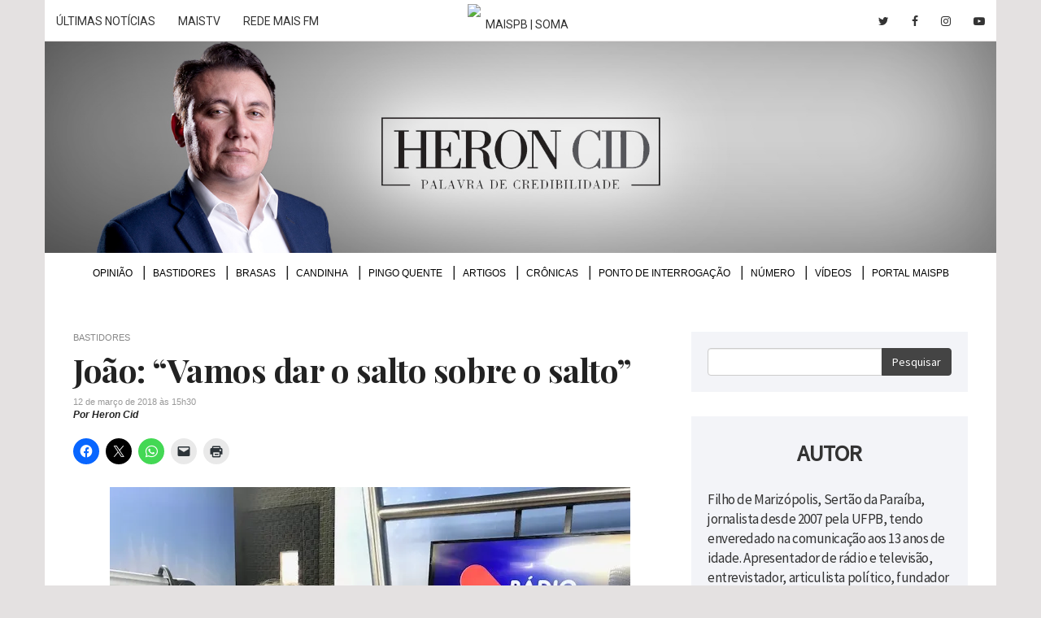

--- FILE ---
content_type: text/html; charset=UTF-8
request_url: https://heroncid.maispb.com.br/2018/03/12/joao-azevedo-vamos-dar-o-salto-sobre-o-salto/
body_size: 10812
content:
<!DOCTYPE html> <!--[if lt IE 7 ]><html class="ie ie6" lang="pt-br"> <![endif]--> <!--[if IE 7 ]><html class="ie ie7" lang="pt-br"> <![endif]--> <!--[if IE 8 ]><html class="ie ie8" lang="pt-br"> <![endif]--> <!--[if (gte IE 9)|!(IE)]><!--><html lang="pt-br"> <!--<![endif]--><head lang="pt-br"><meta charset="utf-8"><meta http-equiv="content-language" content="pt-br" /><meta name="viewport" content="width=device-width, initial-scale=1, maximum-scale=1, user-scalable=no"><meta http-equiv="x-ua-compatible" content="ie=edge"><link rel="stylesheet" href="https://heroncid.maispb.com.br/wp-content/cache/autoptimize/css/autoptimize_single_7caceed677229c6cc84aa3f4754ff3a4.css"><link rel="stylesheet" href="https://heroncid.maispb.com.br/wp-content/themes/tema/css/bootstrap.min.css"><link rel="stylesheet" href="https://heroncid.maispb.com.br/wp-content/cache/autoptimize/css/autoptimize_single_2835751427cdafe2d4e78c5a309d6d1f.css"><link rel="stylesheet" href="https://heroncid.maispb.com.br/wp-content/cache/autoptimize/css/autoptimize_single_c858b7598859a79334fc2a7392d1ef71.css"><link rel="stylesheet" href="https://heroncid.maispb.com.br/wp-content/cache/autoptimize/css/autoptimize_single_7f7f0d9171834c863781858077e3e76c.css" type="text/css" media="screen" /><link rel="stylesheet" href="https://heroncid.maispb.com.br/wp-content/themes/tema/css/font-awesome.min.css" type="text/css" media="screen" /><link rel="stylesheet" href="https://heroncid.maispb.com.br/wp-content/cache/autoptimize/css/autoptimize_single_f0629657933dbedd3faabfdcda192068.css" type="text/css" media="screen" /><link rel="stylesheet" href="https://heroncid.maispb.com.br/wp-content/themes/tema/css/bootstrap-drawer.min.css" type="text/css" media="screen" /><link rel="stylesheet" href="https://heroncid.maispb.com.br/wp-content/cache/autoptimize/css/autoptimize_single_39fd550408154826ab18b5aa46227d00.css" type="text/css" media="screen" /><link href="https://fonts.googleapis.com/css?family=Droid+Serif:400,400i,700,700i|Open+Sans:300,300i,400,400i,600,600i,700,700i,800,800i|Playfair+Display:400,400i,700,700i,900,900i|Source+Sans+Pro:wght@300;400;600" rel="stylesheet"><link rel="stylesheet" href="https://fonts.googleapis.com/icon?family=Material+Icons"><meta http-equiv="refresh" content="300" /> <!--[if lt IE 9]> <script src="https://oss.maxcdn.com/html5shiv/3.7.2/html5shiv.min.js"></script> <script src="https://oss.maxcdn.com/respond/1.4.2/respond.min.js"></script> <![endif]--><link rel="shortcut icon" href="https://heroncid.maispb.com.br/wp-content/themes/tema/images/favicon.png"><link rel="apple-touch-icon" href="https://heroncid.maispb.com.br/wp-content/themes/tema/images/apple-touch-icon.png"><link rel="apple-touch-icon" sizes="72x72" href="https://heroncid.maispb.com.br/wp-content/themes/tema/images/apple-touch-icon-72x72.png"><link rel="apple-touch-icon" sizes="114x114" href="https://heroncid.maispb.com.br/wp-content/themes/tema/images/apple-touch-icon-114x114.png"> <script>(function(i,s,o,g,r,a,m){i['GoogleAnalyticsObject']=r;i[r]=i[r]||function(){(i[r].q=i[r].q||[]).push(arguments)},i[r].l=1*new Date();a=s.createElement(o),m=s.getElementsByTagName(o)[0];a.async=1;a.src=g;m.parentNode.insertBefore(a,m)})(window,document,'script','https://www.google-analytics.com/analytics.js','ga');ga('create','UA-92883624-1','auto');ga('send','pageview');</script> <script type="text/javascript">(function(i,s,o,g,r,a,m){i['GoogleAnalyticsObject']=r;i[r]=i[r]||function(){(i[r].q=i[r].q||[]).push(arguments)},i[r].l=1*new Date();a=s.createElement(o),m=s.getElementsByTagName(o)[0];a.async=1;a.src=g;m.parentNode.insertBefore(a,m)})(window,document,'script','//www.google-analytics.com/analytics.js','gat');gat('create','UA-12063019-1','auto',{'allowLinker':true});gat('require','linker');gat('linker:autoLink',['maispb.com.br','heroncid.com.br']);gat('send','pageview');</script>  <script defer src="[data-uri]"></script> <noscript><img height="1" width="1" style="display:none"
 src="https://www.facebook.com/tr?id=436592547800660&ev=PageView&noscript=1"
/></noscript><meta name='robots' content='index, follow, max-image-preview:large, max-snippet:-1, max-video-preview:-1' /><style>img:is([sizes="auto" i],[sizes^="auto," i]){contain-intrinsic-size:3000px 1500px}</style><title>João: &quot;Vamos dar o salto sobre o salto&quot; &#8211; Heron Cid</title><link rel="canonical" href="https://heroncid.maispb.com.br/2018/03/12/joao-azevedo-vamos-dar-o-salto-sobre-o-salto/" /><meta property="og:locale" content="pt_BR" /><meta property="og:type" content="article" /><meta property="og:title" content="João: &quot;Vamos dar o salto sobre o salto&quot; &#8211; Heron Cid" /><meta property="og:description" content="Quando se candidatou em 2010, Ricardo Coutinho prometeu um &#8220;grande salto&#8221; para a Paraíba. No Governo, Ricardo defende que a gestão do PSB cumpriu esse papel em oito anos, tomando como base crescimento industrial e incremento da economia. Inspirado nesse cenário, o secretário João Azevedo parece disposto a puxar o mote, mas atualizando e potencializando. [&hellip;]" /><meta property="og:url" content="https://heroncid.maispb.com.br/2018/03/12/joao-azevedo-vamos-dar-o-salto-sobre-o-salto/" /><meta property="og:site_name" content="Heron Cid" /><meta property="article:publisher" content="https://www.facebook.com/HeronCidPB/" /><meta property="article:published_time" content="2018-03-12T18:30:46+00:00" /><meta property="article:modified_time" content="2018-03-12T18:31:08+00:00" /><meta property="og:image" content="https://heroncid.maispb.com.br/wp-content/uploads/2018/03/joaoazevedoradioverdade.jpg" /><meta property="og:image:width" content="640" /><meta property="og:image:height" content="480" /><meta property="og:image:type" content="image/jpeg" /><meta name="author" content="Heron Cid" /><meta name="twitter:card" content="summary_large_image" /><meta name="twitter:creator" content="@heroncid" /><meta name="twitter:site" content="@heroncid" /><meta name="twitter:label1" content="Escrito por" /><meta name="twitter:data1" content="Heron Cid" /><meta name="twitter:label2" content="Est. tempo de leitura" /><meta name="twitter:data2" content="1 minuto" /> <script type="application/ld+json" class="yoast-schema-graph">{"@context":"https://schema.org","@graph":[{"@type":"WebPage","@id":"https://heroncid.maispb.com.br/2018/03/12/joao-azevedo-vamos-dar-o-salto-sobre-o-salto/","url":"https://heroncid.maispb.com.br/2018/03/12/joao-azevedo-vamos-dar-o-salto-sobre-o-salto/","name":"João: \"Vamos dar o salto sobre o salto\" &#8211; Heron Cid","isPartOf":{"@id":"https://heroncid.maispb.com.br/#website"},"primaryImageOfPage":{"@id":"https://heroncid.maispb.com.br/2018/03/12/joao-azevedo-vamos-dar-o-salto-sobre-o-salto/#primaryimage"},"image":{"@id":"https://heroncid.maispb.com.br/2018/03/12/joao-azevedo-vamos-dar-o-salto-sobre-o-salto/#primaryimage"},"thumbnailUrl":"https://i0.wp.com/heroncid.maispb.com.br/wp-content/uploads/2018/03/joaoazevedoradioverdade.jpg?fit=640%2C480&quality=90&strip=all&ssl=1","datePublished":"2018-03-12T18:30:46+00:00","dateModified":"2018-03-12T18:31:08+00:00","author":{"@id":"https://heroncid.maispb.com.br/#/schema/person/1ff2578a9edb651e38895be01b361f00"},"breadcrumb":{"@id":"https://heroncid.maispb.com.br/2018/03/12/joao-azevedo-vamos-dar-o-salto-sobre-o-salto/#breadcrumb"},"inLanguage":"pt-BR","potentialAction":[{"@type":"ReadAction","target":["https://heroncid.maispb.com.br/2018/03/12/joao-azevedo-vamos-dar-o-salto-sobre-o-salto/"]}]},{"@type":"ImageObject","inLanguage":"pt-BR","@id":"https://heroncid.maispb.com.br/2018/03/12/joao-azevedo-vamos-dar-o-salto-sobre-o-salto/#primaryimage","url":"https://i0.wp.com/heroncid.maispb.com.br/wp-content/uploads/2018/03/joaoazevedoradioverdade.jpg?fit=640%2C480&quality=90&strip=all&ssl=1","contentUrl":"https://i0.wp.com/heroncid.maispb.com.br/wp-content/uploads/2018/03/joaoazevedoradioverdade.jpg?fit=640%2C480&quality=90&strip=all&ssl=1","width":640,"height":480,"caption":"João Azevedo, secretário e pré-candidato ao Governo pelo PSB, em aquecimento para saltar obstáculos e adversários"},{"@type":"BreadcrumbList","@id":"https://heroncid.maispb.com.br/2018/03/12/joao-azevedo-vamos-dar-o-salto-sobre-o-salto/#breadcrumb","itemListElement":[{"@type":"ListItem","position":1,"name":"Home","item":"https://heroncid.maispb.com.br/"},{"@type":"ListItem","position":2,"name":"João: &#8220;Vamos dar o salto sobre o salto&#8221;"}]},{"@type":"WebSite","@id":"https://heroncid.maispb.com.br/#website","url":"https://heroncid.maispb.com.br/","name":"Heron Cid","description":"Palavra de credibilidade","potentialAction":[{"@type":"SearchAction","target":{"@type":"EntryPoint","urlTemplate":"https://heroncid.maispb.com.br/?s={search_term_string}"},"query-input":{"@type":"PropertyValueSpecification","valueRequired":true,"valueName":"search_term_string"}}],"inLanguage":"pt-BR"},{"@type":"Person","@id":"https://heroncid.maispb.com.br/#/schema/person/1ff2578a9edb651e38895be01b361f00","name":"Heron Cid","image":{"@type":"ImageObject","inLanguage":"pt-BR","@id":"https://heroncid.maispb.com.br/#/schema/person/image/","url":"https://secure.gravatar.com/avatar/af1603b98409b39682f5a93e834a089e84cffa176db02bd9c032ab49b17f4939?s=96&d=mm&r=g","contentUrl":"https://secure.gravatar.com/avatar/af1603b98409b39682f5a93e834a089e84cffa176db02bd9c032ab49b17f4939?s=96&d=mm&r=g","caption":"Heron Cid"}}]}</script> <link rel='dns-prefetch' href='//heroncid.maispb.com.br' /><link rel='dns-prefetch' href='//www.googletagmanager.com' /><link rel='dns-prefetch' href='//stats.wp.com' /><link rel='dns-prefetch' href='//v0.wordpress.com' /><link rel='dns-prefetch' href='//pagead2.googlesyndication.com' /><link rel='preconnect' href='//i0.wp.com' /><link rel='preconnect' href='//c0.wp.com' /><link rel="alternate" type="application/rss+xml" title="Feed de comentários para Heron Cid &raquo; João: &#8220;Vamos dar o salto sobre o salto&#8221;" href="https://heroncid.maispb.com.br/2018/03/12/joao-azevedo-vamos-dar-o-salto-sobre-o-salto/feed/" /><style type="text/css">.wp-pagenavi{float:left !important}</style><link rel='stylesheet' id='jetpack_related-posts-css' href='https://heroncid.maispb.com.br/wp-content/cache/autoptimize/css/autoptimize_single_1aad49255938b135ec4f8b3ce93990bf.css?ver=20240116' type='text/css' media='all' /><style id='classic-theme-styles-inline-css' type='text/css'>/*! This file is auto-generated */
.wp-block-button__link{color:#fff;background-color:#32373c;border-radius:9999px;box-shadow:none;text-decoration:none;padding:calc(.667em + 2px) calc(1.333em + 2px);font-size:1.125em}.wp-block-file__button{background:#32373c;color:#fff;text-decoration:none}</style><link rel='stylesheet' id='mediaelement-css' href='https://heroncid.maispb.com.br/wp-includes/js/mediaelement/mediaelementplayer-legacy.min.css?ver=4.2.17' type='text/css' media='all' /><link rel='stylesheet' id='wp-mediaelement-css' href='https://heroncid.maispb.com.br/wp-includes/js/mediaelement/wp-mediaelement.min.css?ver=215abd0224ab44249c8d1a18dee3f200' type='text/css' media='all' /><style id='jetpack-sharing-buttons-style-inline-css' type='text/css'>.jetpack-sharing-buttons__services-list{display:flex;flex-direction:row;flex-wrap:wrap;gap:0;list-style-type:none;margin:5px;padding:0}.jetpack-sharing-buttons__services-list.has-small-icon-size{font-size:12px}.jetpack-sharing-buttons__services-list.has-normal-icon-size{font-size:16px}.jetpack-sharing-buttons__services-list.has-large-icon-size{font-size:24px}.jetpack-sharing-buttons__services-list.has-huge-icon-size{font-size:36px}@media print{.jetpack-sharing-buttons__services-list{display:none!important}}.editor-styles-wrapper .wp-block-jetpack-sharing-buttons{gap:0;padding-inline-start:0}ul.jetpack-sharing-buttons__services-list.has-background{padding:1.25em 2.375em}</style><link rel='stylesheet' id='sharedaddy-css' href='https://heroncid.maispb.com.br/wp-content/cache/autoptimize/css/autoptimize_single_082b32bdcdd061b3a1b9b543a6429820.css?ver=15.1' type='text/css' media='all' /><link rel='stylesheet' id='social-logos-css' href='https://heroncid.maispb.com.br/wp-content/plugins/jetpack/_inc/social-logos/social-logos.min.css?ver=15.1' type='text/css' media='all' /><link rel='stylesheet' id='wp-pagenavi-style-css' href='https://heroncid.maispb.com.br/wp-content/cache/autoptimize/css/autoptimize_single_12263a018f59b98520c8141f69d2134e.css?ver=1.0' type='text/css' media='all' /> <script defer type="text/javascript" src="https://heroncid.maispb.com.br/wp-includes/js/jquery/jquery.min.js?ver=3.7.1" id="jquery-core-js"></script> <script defer type="text/javascript" src="https://heroncid.maispb.com.br/wp-includes/js/jquery/jquery-migrate.min.js?ver=3.4.1" id="jquery-migrate-js"></script> <script defer id="jetpack_related-posts-js-extra" src="[data-uri]"></script> <script defer type="text/javascript" src="https://heroncid.maispb.com.br/wp-content/plugins/jetpack/_inc/build/related-posts/related-posts.min.js?ver=20240116" id="jetpack_related-posts-js"></script> 
 <script defer type="text/javascript" src="https://www.googletagmanager.com/gtag/js?id=GT-NGKVL8W" id="google_gtagjs-js"></script> <script defer id="google_gtagjs-js-after" src="[data-uri]"></script> <link rel="https://api.w.org/" href="https://heroncid.maispb.com.br/wp-json/" /><link rel="alternate" title="JSON" type="application/json" href="https://heroncid.maispb.com.br/wp-json/wp/v2/posts/14212" /><link rel="EditURI" type="application/rsd+xml" title="RSD" href="https://heroncid.maispb.com.br/xmlrpc.php?rsd" /><link rel='shortlink' href='https://wp.me/p8pjkW-3He' /><link rel="alternate" title="oEmbed (JSON)" type="application/json+oembed" href="https://heroncid.maispb.com.br/wp-json/oembed/1.0/embed?url=https%3A%2F%2Fheroncid.maispb.com.br%2F2018%2F03%2F12%2Fjoao-azevedo-vamos-dar-o-salto-sobre-o-salto%2F" /><link rel="alternate" title="oEmbed (XML)" type="text/xml+oembed" href="https://heroncid.maispb.com.br/wp-json/oembed/1.0/embed?url=https%3A%2F%2Fheroncid.maispb.com.br%2F2018%2F03%2F12%2Fjoao-azevedo-vamos-dar-o-salto-sobre-o-salto%2F&#038;format=xml" /> <script defer src="[data-uri]"></script><meta property="fb:app_id" content="1814198132204665"/><meta property="fb:admins" content="100002678973172"/><meta name="generator" content="Site Kit by Google 1.170.0" /><style type="text/css">.wp-pagenavi{font-size:12px !important}</style><style>img#wpstats{display:none}</style><meta name="google-adsense-platform-account" content="ca-host-pub-2644536267352236"><meta name="google-adsense-platform-domain" content="sitekit.withgoogle.com">  <script type="text/javascript" async="async" src="https://pagead2.googlesyndication.com/pagead/js/adsbygoogle.js?client=ca-pub-8873493711417926&amp;host=ca-host-pub-2644536267352236" crossorigin="anonymous"></script> <style type="text/css" id="wp-custom-css">.comentarios-eleicao{background:#efefef;padding:20px;margin:30px 0}.comentarios-eleicao h5{font-size:18px;font-weight:700;font-style:normal;border-bottom:#555 2px solid;display:inline-block;margin-bottom:20px;color:#111;padding-bottom:3px}.comentarios-eleicao p{font-size:15px !important;font-style:italic !important}nav#menu-superior ul li{font-size:12px}.single p{margin-bottom:20px}@media only screen and (max-width:640px){#jp-relatedposts .jp-relatedposts-items .jp-relatedposts-post{width:100%}#jp-relatedposts .jp-relatedposts-items-visual{margin-right:0}.list-container .bastidores article.normal p,.list-container .bastidores article.normal .data{padding-left:0 !important}}#jp-relatedposts .jp-relatedposts-items-visual .jp-relatedposts-post{opacity:1}#jp-relatedposts .jp-relatedposts-items-visual h4.jp-relatedposts-post-title{font-size:17px;line-height:1.15em;margin-top:5px;font-weight:700;letter-spacing:-.5px}.bastidores article h2{line-height:1.15em}.bastidores article.normal p,.bastidores article.normal .data{padding-left:270px !important}.fb-title-comments,.jp-relatedposts-headline,.sd-title{font-family:'Playfair Display' !important;font-weight:700 !important;margin-top:30px !important;display:inline-block !important;border-top:1px solid rgba(0,0,0,.14) !important;padding-top:8px !important;font-size:24px !important;margin-bottom:20px !important}#jp-relatedposts h3.jp-relatedposts-headline em:before,div.sharedaddy h3.sd-title:before{display:none}</style></head><body><div id="menu-mobile" class="drawer drawer-right dw-xs-10 dw-sm-6 dw-md-4 fold visible-xs-block" aria-labelledby="menuMobile"><div class="drawer-controls"> <a class="btn btn-default btn-drawer" href="#menu-mobile" role="button" data-toggle="drawer" aria-foldedopen="false" aria-controls="drawerExample"> <i class="fa fa-bars" aria-hidden="true"></i> </a></div><div class="drawer-contents"><div class="drawer-heading"><h2 class="drawer-title">Menu</h2></div><div class="menu-menu-superior-container"><ul id="menu-menu-superior" class="drawer-nav"><li id="menu-item-4" class="menu-item menu-item-type-taxonomy menu-item-object-category menu-item-4"><a href="https://heroncid.maispb.com.br/secao/opiniao/">Opinião</a></li><li id="menu-item-74" class="menu-item menu-item-type-taxonomy menu-item-object-category current-post-ancestor menu-item-74"><a href="https://heroncid.maispb.com.br/secao/bastidores/">Bastidores</a></li><li id="menu-item-5" class="menu-item menu-item-type-taxonomy menu-item-object-category menu-item-5"><a href="https://heroncid.maispb.com.br/secao/brasas/">Brasas</a></li><li id="menu-item-6" class="menu-item menu-item-type-taxonomy menu-item-object-category menu-item-6"><a href="https://heroncid.maispb.com.br/secao/candinha/">Candinha</a></li><li id="menu-item-8" class="menu-item menu-item-type-taxonomy menu-item-object-category menu-item-8"><a href="https://heroncid.maispb.com.br/secao/pingo-quente/">Pingo Quente</a></li><li id="menu-item-59411" class="menu-item menu-item-type-taxonomy menu-item-object-category menu-item-59411"><a href="https://heroncid.maispb.com.br/secao/artigos/">Artigos</a></li><li id="menu-item-40371" class="menu-item menu-item-type-taxonomy menu-item-object-category menu-item-40371"><a href="https://heroncid.maispb.com.br/secao/cronicas/">Crônicas</a></li><li id="menu-item-9" class="menu-item menu-item-type-taxonomy menu-item-object-category menu-item-9"><a href="https://heroncid.maispb.com.br/secao/ponto-de-interrogacao/">Ponto de Interrogação</a></li><li id="menu-item-380" class="menu-item menu-item-type-taxonomy menu-item-object-category menu-item-380"><a href="https://heroncid.maispb.com.br/secao/numeros/">Número</a></li><li id="menu-item-16568" class="menu-item menu-item-type-taxonomy menu-item-object-category menu-item-16568"><a href="https://heroncid.maispb.com.br/secao/video/">Vídeos</a></li><li id="menu-item-488" class="menu-item menu-item-type-custom menu-item-object-custom menu-item-488"><a target="_blank" href="http://www.maispb.com.br">Portal MaisPB</a></li></ul></div><div class="drawer-footer"> <small>&copy; HeronCid</small></div></div></div><header><div class="container"><div class="row"> <iframe class="topbar-maispb" src="https://www.maispb.com.br/topbar-parceiros/"></iframe></div><div class="row"><div class="col-xs-12" style="padding: 0 !important;"><h1 class="text-hide"> <a href="https://heroncid.maispb.com.br"> Heron Cid <img src="https://heroncid.maispb.com.br/wp-content/themes/tema/images/header3.jpg" class="img-responsive" alt="Heron Cid" title="Heron Cid" /> </a></h1></div></div></div></header><div class="container"><div class="row container-content"><div class="col-xs-12"><nav id="menu-superior" class="collapse navbar-collapse"><div class="menu-menu-superior-container"><ul id="menu-menu-superior-1" class="lista-h"><li class="menu-item menu-item-type-taxonomy menu-item-object-category menu-item-4"><a href="https://heroncid.maispb.com.br/secao/opiniao/">Opinião</a></li><li class="menu-item menu-item-type-taxonomy menu-item-object-category current-post-ancestor menu-item-74"><a href="https://heroncid.maispb.com.br/secao/bastidores/">Bastidores</a></li><li class="menu-item menu-item-type-taxonomy menu-item-object-category menu-item-5"><a href="https://heroncid.maispb.com.br/secao/brasas/">Brasas</a></li><li class="menu-item menu-item-type-taxonomy menu-item-object-category menu-item-6"><a href="https://heroncid.maispb.com.br/secao/candinha/">Candinha</a></li><li class="menu-item menu-item-type-taxonomy menu-item-object-category menu-item-8"><a href="https://heroncid.maispb.com.br/secao/pingo-quente/">Pingo Quente</a></li><li class="menu-item menu-item-type-taxonomy menu-item-object-category menu-item-59411"><a href="https://heroncid.maispb.com.br/secao/artigos/">Artigos</a></li><li class="menu-item menu-item-type-taxonomy menu-item-object-category menu-item-40371"><a href="https://heroncid.maispb.com.br/secao/cronicas/">Crônicas</a></li><li class="menu-item menu-item-type-taxonomy menu-item-object-category menu-item-9"><a href="https://heroncid.maispb.com.br/secao/ponto-de-interrogacao/">Ponto de Interrogação</a></li><li class="menu-item menu-item-type-taxonomy menu-item-object-category menu-item-380"><a href="https://heroncid.maispb.com.br/secao/numeros/">Número</a></li><li class="menu-item menu-item-type-taxonomy menu-item-object-category menu-item-16568"><a href="https://heroncid.maispb.com.br/secao/video/">Vídeos</a></li><li class="menu-item menu-item-type-custom menu-item-object-custom menu-item-488"><a target="_blank" href="http://www.maispb.com.br">Portal MaisPB</a></li></ul></div></nav></div></div></div><div class="container"><div class="row container-content"><div class="col-xs-12"><div class="banner banner-topo"> <ins data-revive-zoneid="324" data-revive-target="_blank" data-revive-id="b0efb89aeb0e9b62ed748b169cadf2e5"></ins> <script defer src="//ad.joao2507.com/www/delivery/asyncjs.php"></script> </div></div></div></div><div class="container single"><div class="row container-content"><div class="container-stick"><div class="col-sm-8"><div class="list-container"> <span class="olho"> Bastidores </span><h2 class="titulo">João: &#8220;Vamos dar o salto sobre o salto&#8221;</h2> <span class="data" style="margin-top: 5px">12 de março de 2018 às 15h30</span> <span class="autor"> Por Heron Cid </span><div class="sharedaddy sd-sharing-enabled"><div class="robots-nocontent sd-block sd-social sd-social-icon sd-sharing"><div class="sd-content"><ul><li class="share-facebook"><a rel="nofollow noopener noreferrer"
 data-shared="sharing-facebook-14212"
 class="share-facebook sd-button share-icon no-text"
 href="https://heroncid.maispb.com.br/2018/03/12/joao-azevedo-vamos-dar-o-salto-sobre-o-salto/?share=facebook"
 target="_blank"
 aria-labelledby="sharing-facebook-14212"
 > <span id="sharing-facebook-14212" hidden>Clique para compartilhar no Facebook(abre em nova janela)</span> <span>Facebook</span> </a></li><li class="share-twitter"><a rel="nofollow noopener noreferrer"
 data-shared="sharing-twitter-14212"
 class="share-twitter sd-button share-icon no-text"
 href="https://heroncid.maispb.com.br/2018/03/12/joao-azevedo-vamos-dar-o-salto-sobre-o-salto/?share=twitter"
 target="_blank"
 aria-labelledby="sharing-twitter-14212"
 > <span id="sharing-twitter-14212" hidden>Clique para compartilhar no X(abre em nova janela)</span> <span>18+</span> </a></li><li class="share-jetpack-whatsapp"><a rel="nofollow noopener noreferrer"
 data-shared="sharing-whatsapp-14212"
 class="share-jetpack-whatsapp sd-button share-icon no-text"
 href="https://heroncid.maispb.com.br/2018/03/12/joao-azevedo-vamos-dar-o-salto-sobre-o-salto/?share=jetpack-whatsapp"
 target="_blank"
 aria-labelledby="sharing-whatsapp-14212"
 > <span id="sharing-whatsapp-14212" hidden>Clique para compartilhar no WhatsApp(abre em nova janela)</span> <span>WhatsApp</span> </a></li><li class="share-email"><a rel="nofollow noopener noreferrer" data-shared="sharing-email-14212" class="share-email sd-button share-icon no-text" href="/cdn-cgi/l/email-protection#[base64]" target="_blank" aria-labelledby="sharing-email-14212" data-email-share-error-title="Você tem algum e-mail configurado?" data-email-share-error-text="Se você está tendo problemas para compartilhar por e-mail, é possível que você não tenha configurado o e-mail para seu navegador. Talvez seja necessário você mesmo criar um novo e-mail." data-email-share-nonce="79ed336194" data-email-share-track-url="https://heroncid.maispb.com.br/2018/03/12/joao-azevedo-vamos-dar-o-salto-sobre-o-salto/?share=email"> <span id="sharing-email-14212" hidden>Clique para enviar um link por e-mail para um amigo(abre em nova janela)</span> <span>E-mail</span> </a></li><li class="share-print"><a rel="nofollow noopener noreferrer"
 data-shared="sharing-print-14212"
 class="share-print sd-button share-icon no-text"
 href="https://heroncid.maispb.com.br/2018/03/12/joao-azevedo-vamos-dar-o-salto-sobre-o-salto/#print?share=print"
 target="_blank"
 aria-labelledby="sharing-print-14212"
 > <span id="sharing-print-14212" hidden>Clique para imprimir(abre em nova janela)</span> <span>Imprimir</span> </a></li><li class="share-end"></li></ul></div></div></div><div class="figure-container"><figure> <img width="640" height="480" src="https://i0.wp.com/heroncid.maispb.com.br/wp-content/uploads/2018/03/joaoazevedoradioverdade.jpg?fit=640%2C480&amp;quality=90&amp;strip=all&amp;ssl=1" class="img-responsive center-block wp-post-image" alt="" title="" style="" decoding="async" fetchpriority="high" srcset="https://i0.wp.com/heroncid.maispb.com.br/wp-content/uploads/2018/03/joaoazevedoradioverdade.jpg?w=640&amp;quality=90&amp;strip=all&amp;ssl=1 640w, https://i0.wp.com/heroncid.maispb.com.br/wp-content/uploads/2018/03/joaoazevedoradioverdade.jpg?resize=300%2C225&amp;quality=90&amp;strip=all&amp;ssl=1 300w" sizes="(max-width: 640px) 100vw, 640px" data-attachment-id="14215" data-permalink="https://heroncid.maispb.com.br/2018/03/12/joao-azevedo-vamos-dar-o-salto-sobre-o-salto/joaoazevedoradioverdade/" data-orig-file="https://i0.wp.com/heroncid.maispb.com.br/wp-content/uploads/2018/03/joaoazevedoradioverdade.jpg?fit=640%2C480&amp;quality=90&amp;strip=all&amp;ssl=1" data-orig-size="640,480" data-comments-opened="0" data-image-meta="{&quot;aperture&quot;:&quot;1.8&quot;,&quot;credit&quot;:&quot;&quot;,&quot;camera&quot;:&quot;iPhone 7 Plus&quot;,&quot;caption&quot;:&quot;&quot;,&quot;created_timestamp&quot;:&quot;1520873108&quot;,&quot;copyright&quot;:&quot;&quot;,&quot;focal_length&quot;:&quot;3.99&quot;,&quot;iso&quot;:&quot;50&quot;,&quot;shutter_speed&quot;:&quot;0.066666666666667&quot;,&quot;title&quot;:&quot;&quot;,&quot;orientation&quot;:&quot;1&quot;}" data-image-title="joaoazevedoradioverdade" data-image-description="" data-image-caption="&lt;p&gt;João Azevedo, secretário e pré-candidato ao Governo pelo PSB, em aquecimento para saltar obstáculos e adversários&lt;/p&gt;
" data-medium-file="https://i0.wp.com/heroncid.maispb.com.br/wp-content/uploads/2018/03/joaoazevedoradioverdade.jpg?fit=300%2C225&amp;quality=90&amp;strip=all&amp;ssl=1" data-large-file="https://i0.wp.com/heroncid.maispb.com.br/wp-content/uploads/2018/03/joaoazevedoradioverdade.jpg?fit=640%2C480&amp;quality=90&amp;strip=all&amp;ssl=1" /><figcaption> João Azevedo, secretário e pré-candidato ao Governo pelo PSB, em aquecimento para saltar obstáculos e adversários</figcaption></figure></div><div class="corpo-texto"><p>Quando se candidatou em 2010, Ricardo Coutinho prometeu um &#8220;grande salto&#8221; para a Paraíba.</p><p>No Governo, Ricardo defende que a gestão do PSB cumpriu esse papel em oito anos, tomando como base crescimento industrial e incremento da economia.</p><p>Inspirado nesse cenário, o secretário João Azevedo parece disposto a puxar o mote, mas atualizando e potencializando. &#8220;A economia do Estado hoje está noutro patamar&#8221;, ratificou.</p><p>&#8220;Nós queremos dar o salto sobre o salto&#8221;, lapidou, hoje, em entrevista ao Rádio Verdade, da Rede Arapuan de Rádios.</p><p>Um salto que, na visão de João, bote a Paraíba para frente.  E, de preferência, deixe os adversários para trás.</p><div id='jp-relatedposts' class='jp-relatedposts' ><h3 class="jp-relatedposts-headline"><em>Relacionado</em></h3></div><h3 class="fb-title-comments">Comentários</h3><div class="fb-comments" data-href="https://heroncid.maispb.com.br/2018/03/12/joao-azevedo-vamos-dar-o-salto-sobre-o-salto/" data-numposts="10" data-width="100%" data-colorscheme="light"></div></div></div></div><div class="col-sm-4"><aside class="sidebar"><section class="search-form"><form action="/"><div class="input-group"> <input type="text" name="s" class="form-control"> <span class="input-group-btn"> <button class="btn btn-primary" type="submit">Pesquisar</button> </span></div></form></section><section class="sobre" style="margin-top: 30px;"><h4 class="mb-30">Autor</h4><p> Filho de Marizópolis, Sertão da Paraíba, jornalista desde 2007 pela UFPB, tendo enveredado na comunicação aos 13 anos de idade.
 Apresentador de rádio e televisão, entrevistador, articulista político, fundador e diretor do Portal MaisPB e da
 Rede Mais Conteúdo. No Blog, traz a análise da política nossa de cada dia e o debate dos grandes temas sociais.</p><p> Contato: <a href="/cdn-cgi/l/email-protection#056d60776a6b666c614568646c7675672b666a682b6777"><span class="__cf_email__" data-cfemail="0f676a7d60616c666b4f626e667c7f6d216c6062216d7d">[email&#160;protected]</span></a></p> <img class="no-padding" src="https://heroncid.maispb.com.br/wp-content/themes/tema/images/about-image2.png" /></section><div class="banner" style="margin-top:40px;border-bottom: none;border-top: none;padding: 0;"> <ins data-revive-zoneid="322" data-revive-target="_blank" data-revive-id="b0efb89aeb0e9b62ed748b169cadf2e5"></ins> <script data-cfasync="false" src="/cdn-cgi/scripts/5c5dd728/cloudflare-static/email-decode.min.js"></script><script defer src="//ad.joao2507.com/www/delivery/asyncjs.php"></script> </div><section class="video" style="margin-top: 30px;"><h4 class="mb-30">Vídeos</h4> <a href="https://heroncid.maispb.com.br/2025/07/10/opiniao-trump-atira-em-lula-e-acerta-no-brasil/"> <img width="800" height="450" src="https://i0.wp.com/heroncid.maispb.com.br/wp-content/uploads/2025/07/capaTrumpLulaTarifa.jpg?fit=800%2C450&amp;quality=90&amp;strip=all&amp;ssl=1" class="img-responsive wp-post-image" alt="" title="" style="" decoding="async" loading="lazy" srcset="https://i0.wp.com/heroncid.maispb.com.br/wp-content/uploads/2025/07/capaTrumpLulaTarifa.jpg?w=1280&amp;quality=90&amp;strip=all&amp;ssl=1 1280w, https://i0.wp.com/heroncid.maispb.com.br/wp-content/uploads/2025/07/capaTrumpLulaTarifa.jpg?resize=300%2C169&amp;quality=90&amp;strip=all&amp;ssl=1 300w, https://i0.wp.com/heroncid.maispb.com.br/wp-content/uploads/2025/07/capaTrumpLulaTarifa.jpg?resize=800%2C450&amp;quality=90&amp;strip=all&amp;ssl=1 800w, https://i0.wp.com/heroncid.maispb.com.br/wp-content/uploads/2025/07/capaTrumpLulaTarifa.jpg?resize=768%2C432&amp;quality=90&amp;strip=all&amp;ssl=1 768w" sizes="auto, (max-width: 800px) 100vw, 800px" data-attachment-id="68543" data-permalink="https://heroncid.maispb.com.br/2025/07/10/opiniao-trump-atira-em-lula-e-acerta-no-brasil/capatrumplulatarifa/" data-orig-file="https://i0.wp.com/heroncid.maispb.com.br/wp-content/uploads/2025/07/capaTrumpLulaTarifa.jpg?fit=1280%2C720&amp;quality=90&amp;strip=all&amp;ssl=1" data-orig-size="1280,720" data-comments-opened="0" data-image-meta="{&quot;aperture&quot;:&quot;0&quot;,&quot;credit&quot;:&quot;&quot;,&quot;camera&quot;:&quot;&quot;,&quot;caption&quot;:&quot;&quot;,&quot;created_timestamp&quot;:&quot;0&quot;,&quot;copyright&quot;:&quot;&quot;,&quot;focal_length&quot;:&quot;0&quot;,&quot;iso&quot;:&quot;0&quot;,&quot;shutter_speed&quot;:&quot;0&quot;,&quot;title&quot;:&quot;&quot;,&quot;orientation&quot;:&quot;0&quot;}" data-image-title="capaTrumpLulaTarifa" data-image-description="" data-image-caption="" data-medium-file="https://i0.wp.com/heroncid.maispb.com.br/wp-content/uploads/2025/07/capaTrumpLulaTarifa.jpg?fit=300%2C169&amp;quality=90&amp;strip=all&amp;ssl=1" data-large-file="https://i0.wp.com/heroncid.maispb.com.br/wp-content/uploads/2025/07/capaTrumpLulaTarifa.jpg?fit=800%2C450&amp;quality=90&amp;strip=all&amp;ssl=1" /> </a><h2><a href="https://heroncid.maispb.com.br/2025/07/10/opiniao-trump-atira-em-lula-e-acerta-no-brasil/">OPINIÃO: Trump atira em Lula e acerta no Brasil</a></h2></section><div class="banner" style="margin-top:40px;margin-bottom:40px;border-bottom: none;border-top: none;padding: 0;"></div><section class="mais-lidas hidden-xs" style="margin-top: 30px;"><h4 class="mb-0">Mais Lidas</h4> <img class="no-padding" src="https://heroncid.maispb.com.br/wp-content/themes/tema/images/bg-header-mais-lidas.png" /><div class="mais-lidas-content"><article><div class="count">1</div><h2><a  href="https://heroncid.maispb.com.br/2025/12/31/quinze-bastidores-politicos-sobre-2026-que-ainda-da-tempo-dizer-em-2025/">Quinze bastidores políticos sobre 2026 que ainda dá tempo dizer em 2025</a></h2></article><div class="sep "></div><article><div class="count">2</div><h2><a  href="https://heroncid.maispb.com.br/2026/01/06/diego-tavares-aperta-reset-e-deixa-todo-mundo-on/">Diego Tavares aperta reset e deixa todo mundo On</a></h2></article><div class="sep "></div><article><div class="count">3</div><h2><a  href="https://heroncid.maispb.com.br/2020/12/21/a-tragedia-nossa-de-cada-dia/">A tragédia nossa de cada dia</a></h2></article><div class="sep "></div><article><div class="count">4</div><h2><a  href="https://heroncid.maispb.com.br/2026/01/06/em-veraneio-efraim-aquece-seu-lugar-no-sol-de-2026/">Em veraneio, Efraim aquece seu lugar no sol de 2026</a></h2></article><div class="sep "></div><article><div class="count">5</div><h2><a  href="https://heroncid.maispb.com.br/2025/03/24/a-cachaca-do-presidente-do-tce/">A cachaça do presidente do TCE</a></h2></article><div class="sep last"></div></div></section></aside></div><div class="col-xs-12"><div class="banner" style="margin-top:10px;margin-bottom: 30px;border-bottom: none;border-top: none;padding: 0;"> <ins data-revive-zoneid="323" data-revive-target="_blank" data-revive-id="b0efb89aeb0e9b62ed748b169cadf2e5"></ins> <script defer src="//ad.joao2507.com/www/delivery/asyncjs.php"></script> </div></div></div></div></div><div class="clearfix"></div><footer> <img src="https://heroncid.maispb.com.br/wp-content/themes/tema/images/logo-rodape.png" /><nav id="menu-rodape"><div class="menu-menu-superior-container"><ul id="menu-menu-superior-2" class="lista-h"><li class="menu-item menu-item-type-taxonomy menu-item-object-category menu-item-4"><a href="https://heroncid.maispb.com.br/secao/opiniao/">Opinião</a></li><li class="menu-item menu-item-type-taxonomy menu-item-object-category menu-item-74"><a href="https://heroncid.maispb.com.br/secao/bastidores/">Bastidores</a></li><li class="menu-item menu-item-type-taxonomy menu-item-object-category menu-item-5"><a href="https://heroncid.maispb.com.br/secao/brasas/">Brasas</a></li><li class="menu-item menu-item-type-taxonomy menu-item-object-category menu-item-6"><a href="https://heroncid.maispb.com.br/secao/candinha/">Candinha</a></li><li class="menu-item menu-item-type-taxonomy menu-item-object-category menu-item-8"><a href="https://heroncid.maispb.com.br/secao/pingo-quente/">Pingo Quente</a></li><li class="menu-item menu-item-type-taxonomy menu-item-object-category menu-item-59411"><a href="https://heroncid.maispb.com.br/secao/artigos/">Artigos</a></li><li class="menu-item menu-item-type-taxonomy menu-item-object-category menu-item-40371"><a href="https://heroncid.maispb.com.br/secao/cronicas/">Crônicas</a></li><li class="menu-item menu-item-type-taxonomy menu-item-object-category menu-item-9"><a href="https://heroncid.maispb.com.br/secao/ponto-de-interrogacao/">Ponto de Interrogação</a></li><li class="menu-item menu-item-type-taxonomy menu-item-object-category menu-item-380"><a href="https://heroncid.maispb.com.br/secao/numeros/">Número</a></li><li class="menu-item menu-item-type-taxonomy menu-item-object-category current-menu-item menu-item-16568"><a href="https://heroncid.maispb.com.br/secao/video/" aria-current="page">Vídeos</a></li><li class="menu-item menu-item-type-custom menu-item-object-custom menu-item-488"><a target="_blank" href="http://www.maispb.com.br">Portal MaisPB</a></li></ul></div></nav><p class="copyright"> Copyright © 2026 Heron Cid. Todo o conteúdo deste site é de uso exclusivo do blog do Heron Cid e suas subdivisões. Proibida reprodução ou utilização a qualquer título, sob as penas da lei.</p></footer> <script defer type="text/javascript" src="https://heroncid.maispb.com.br/wp-content/themes/tema/js/bootstrap.min.js"></script> <script defer type="text/javascript" src="https://heroncid.maispb.com.br/wp-content/themes/tema/js/drawer.min.js"></script> <script defer src="[data-uri]"></script><script type="speculationrules">{"prefetch":[{"source":"document","where":{"and":[{"href_matches":"\/*"},{"not":{"href_matches":["\/wp-*.php","\/wp-admin\/*","\/wp-content\/uploads\/*","\/wp-content\/*","\/wp-content\/plugins\/*","\/wp-content\/themes\/tema\/*","\/*\\?(.+)"]}},{"not":{"selector_matches":"a[rel~=\"nofollow\"]"}},{"not":{"selector_matches":".no-prefetch, .no-prefetch a"}}]},"eagerness":"conservative"}]}</script> <script defer type="text/javascript" src="https://heroncid.maispb.com.br/wp-content/cache/autoptimize/js/autoptimize_single_ac2a48bd8ac1e5592c1c5d048b5b0693.js?ver=1.2.3" id="detectmobilebrowser-js"></script> <script defer id="mystickysidebar-js-extra" src="[data-uri]"></script> <script defer type="text/javascript" src="https://heroncid.maispb.com.br/wp-content/cache/autoptimize/js/autoptimize_single_254c2bda9fadebed284cf733cff1f458.js?ver=1.2.3" id="mystickysidebar-js"></script> <script type="text/javascript" id="jetpack-stats-js-before">_stq=window._stq||[];_stq.push(["view",JSON.parse("{\"v\":\"ext\",\"blog\":\"124243222\",\"post\":\"14212\",\"tz\":\"-3\",\"srv\":\"heroncid.maispb.com.br\",\"j\":\"1:15.1\"}")]);_stq.push(["clickTrackerInit","124243222","14212"]);</script> <script type="text/javascript" src="https://stats.wp.com/e-202603.js" id="jetpack-stats-js" defer="defer" data-wp-strategy="defer"></script> <div id="fb-root"></div> <script defer src="[data-uri]"></script> <script defer src="https://static.cloudflareinsights.com/beacon.min.js/vcd15cbe7772f49c399c6a5babf22c1241717689176015" integrity="sha512-ZpsOmlRQV6y907TI0dKBHq9Md29nnaEIPlkf84rnaERnq6zvWvPUqr2ft8M1aS28oN72PdrCzSjY4U6VaAw1EQ==" data-cf-beacon='{"version":"2024.11.0","token":"69862e5ed07f4322aeaf2d49cdf1da15","r":1,"server_timing":{"name":{"cfCacheStatus":true,"cfEdge":true,"cfExtPri":true,"cfL4":true,"cfOrigin":true,"cfSpeedBrain":true},"location_startswith":null}}' crossorigin="anonymous"></script>
</body></html>

--- FILE ---
content_type: text/html; charset=utf-8
request_url: https://www.google.com/recaptcha/api2/aframe
body_size: 268
content:
<!DOCTYPE HTML><html><head><meta http-equiv="content-type" content="text/html; charset=UTF-8"></head><body><script nonce="8TTvLL1mMH3DJMHko54y4Q">/** Anti-fraud and anti-abuse applications only. See google.com/recaptcha */ try{var clients={'sodar':'https://pagead2.googlesyndication.com/pagead/sodar?'};window.addEventListener("message",function(a){try{if(a.source===window.parent){var b=JSON.parse(a.data);var c=clients[b['id']];if(c){var d=document.createElement('img');d.src=c+b['params']+'&rc='+(localStorage.getItem("rc::a")?sessionStorage.getItem("rc::b"):"");window.document.body.appendChild(d);sessionStorage.setItem("rc::e",parseInt(sessionStorage.getItem("rc::e")||0)+1);localStorage.setItem("rc::h",'1768700669299');}}}catch(b){}});window.parent.postMessage("_grecaptcha_ready", "*");}catch(b){}</script></body></html>